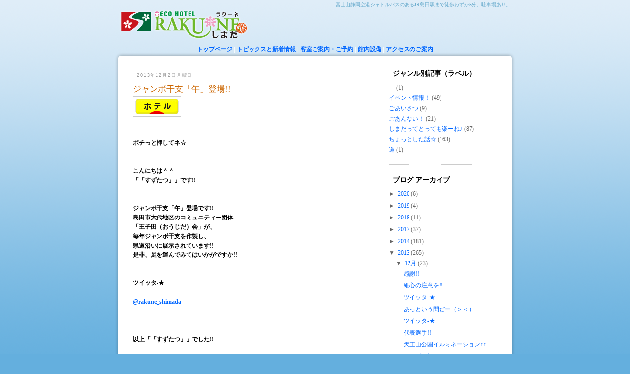

--- FILE ---
content_type: text/html; charset=UTF-8
request_url: https://rakune.blogspot.com/2013/12/blog-post.html
body_size: 11431
content:
<!DOCTYPE html>
<html dir='ltr' xmlns='http://www.w3.org/1999/xhtml' xmlns:b='http://www.google.com/2005/gml/b' xmlns:data='http://www.google.com/2005/gml/data' xmlns:expr='http://www.google.com/2005/gml/expr'>
<head>
<link href='https://www.blogger.com/static/v1/widgets/55013136-widget_css_bundle.css' rel='stylesheet' type='text/css'/>
<meta content='富士山静岡空港, ホテル, ビジネスホテル, 島田市, 静岡県, 島田駅, JR島田駅, 安いホテル, インターネット接続, 駐車場, シャトルバス, デリヘル, ホテルヤマセ' name='Keywords'/>
<meta content='富士山静岡空港シャトルバスのあるJR島田駅まで徒歩わずか5分。駐車場あり。' name='Description'/>
<!--[if lte IE 6]><link rel="stylesheet" type="text/css" href="http://sumpu.net/rakune/gseries6.css" /><![endif]-->
<script language="JavaScript" src="//sumpu.net/rakune/iepngfix.js" type="text/javascript"></script>
<meta content='text/html; charset=UTF-8' http-equiv='Content-Type'/>
<meta content='blogger' name='generator'/>
<link href='https://rakune.blogspot.com/favicon.ico' rel='icon' type='image/x-icon'/>
<link href='https://rakune.blogspot.com/2013/12/blog-post.html' rel='canonical'/>
<link rel="alternate" type="application/atom+xml" title="島田市 ホテルラクーネ トピックスと新着情報 - Atom" href="https://rakune.blogspot.com/feeds/posts/default" />
<link rel="alternate" type="application/rss+xml" title="島田市 ホテルラクーネ トピックスと新着情報 - RSS" href="https://rakune.blogspot.com/feeds/posts/default?alt=rss" />
<link rel="service.post" type="application/atom+xml" title="島田市 ホテルラクーネ トピックスと新着情報 - Atom" href="https://www.blogger.com/feeds/4642791302203168883/posts/default" />

<link rel="alternate" type="application/atom+xml" title="島田市 ホテルラクーネ トピックスと新着情報 - Atom" href="https://rakune.blogspot.com/feeds/1670657542531182357/comments/default" />
<!--Can't find substitution for tag [blog.ieCssRetrofitLinks]-->
<link href='http://travel.blogmura.com/hotel/img/hotel88_31_yellow_1.gif' rel='image_src'/>
<meta content='https://rakune.blogspot.com/2013/12/blog-post.html' property='og:url'/>
<meta content='ジャンボ干支「午」登場!!' property='og:title'/>
<meta content='   ポチっと押してネ☆    こんにちは＾＾  「「すずたつ」」です!!    ジャンボ干支「午」登場です!!  島田市大代地区のコミュニティー団体  「王子田（おうじだ）会」が、  毎年ジャンボ干支を作製し、  県道沿いに展示されています!!  是非、足を運んでみてはいかがで...' property='og:description'/>
<meta content='https://lh3.googleusercontent.com/blogger_img_proxy/AEn0k_sVzm0JLjwqwnsqmp_y_hrozprGEogMk9UNM_2aS2uDp7xnpBgi3eiO2SU0zALX6orYECjfTk9HEebzhnUM3pT_MzarzN4AV-NoY5yml-aeCk3-mXuzp6F3cRYEUlRKHg=w1200-h630-p-k-no-nu' property='og:image'/>
<title>島田市 ホテルラクーネ トピックスと新着情報: ジャンボ干支&#12300;午&#12301;登場!!</title>
<style id='page-skin-1' type='text/css'><!--
/*
-----------------------------------------------
Blogger Template Style
Name:     Minima
Date:     26 Feb 2004
Updated by: Blogger Team
----------------------------------------------- */
/* Variable definitions
====================
<Variable name="bgcolor" description="Page Background Color"
type="color" default="#fff">
<Variable name="textcolor" description="Text Color"
type="color" default="#333">
<Variable name="linkcolor" description="Link Color"
type="color" default="#58a">
<Variable name="pagetitlecolor" description="Blog Title Color"
type="color" default="#666">
<Variable name="descriptioncolor" description="Blog Description Color"
type="color" default="#999">
<Variable name="titlecolor" description="Post Title Color"
type="color" default="#c60">
<Variable name="bordercolor" description="Border Color"
type="color" default="#ccc">
<Variable name="sidebarcolor" description="Sidebar Title Color"
type="color" default="#999">
<Variable name="sidebartextcolor" description="Sidebar Text Color"
type="color" default="#666">
<Variable name="visitedlinkcolor" description="Visited Link Color"
type="color" default="#999">
<Variable name="bodyfont" description="Text Font"
type="font" default="normal normal 100% Georgia, Serif">
<Variable name="headerfont" description="Sidebar Title Font"
type="font"
default="normal normal 78% 'Trebuchet MS',Trebuchet,Arial,Verdana,Sans-serif">
<Variable name="pagetitlefont" description="Blog Title Font"
type="font"
default="normal normal 200% Georgia, Serif">
<Variable name="descriptionfont" description="Blog Description Font"
type="font"
default="normal normal 78% 'Trebuchet MS', Trebuchet, Arial, Verdana, Sans-serif">
<Variable name="postfooterfont" description="Post Footer Font"
type="font"
default="normal normal 78% 'Trebuchet MS', Trebuchet, Arial, Verdana, Sans-serif">
<Variable name="startSide" description="Side where text starts in blog language"
type="automatic" default="left">
<Variable name="endSide" description="Side where text ends in blog language"
type="automatic" default="right">
*/
/* Use this with templates/template-twocol.html */
/* -----------------------&#8595;&#8595;&#8595;Gシリーズ&#8595;&#8595;&#8595;------------------------ */
body {
color: #fff;
font-size: 12px;
text-align: center;
line-height: 1em;
margin: -30px 0 0 0;
padding: 0;
background: #64afde url(https://lh3.googleusercontent.com/blogger_img_proxy/AEn0k_s_sC-G_hTaM_BUlLsqWOHj2-xO0qzGtrQf9060hDl6CIOL0aAq6Qr8IWBWiCmCIiG4I5YiQLzQKLeRP7fw48rjRsP5PtU5pSM=s0-d) center top repeat-x;
}
a, a:link, a, a:visited
{
text-decoration: none;
color: #06f;
}
a:hover
{
text-decoration: underline;
color: #06e;
}
img {
border-width:0;
}
#wrap
{
width: 816px;
margin: 0 auto;
padding: 0;
}
#head
{
height: 94px;
margin: 0;
padding: 0;
background: url(https://lh3.googleusercontent.com/blogger_img_proxy/AEn0k_upmhcgNlqatQOzKKk0j0zx62HZnqx07jyKKlPqIzB4qCGKnuWX8MTRUbTkKtienVMUXrj2Rce8b7oUeTWspOXMYsEsdWshN8rojQZpuw=s0-d) center top no-repeat;
}
h1
{
float: right;
font-size: .8em;
font-weight: normal;
margin: 0;
padding: 4px 10px 0 0;
color: #6ac;
}
img.backhome
{
float: left;
width: 260px;
height: 55px;
margin: 25px 0 0 13px;
padding: 0;
border: 0;
}
.whitetop
{
clear: both;
width: 816px;
height: 25px;
margin: 0;
padding: 0;
background: url(https://lh3.googleusercontent.com/blogger_img_proxy/AEn0k_vsCVe7H_xNeUTMgBSubdKgGUXrbfKTXQQ2nJ9RuxfqqKIaodWU_R5pVWFmTsbM_V_V8RswOgxjr7F_w3K3heSrEZXsgMt58Uy6Yqda=s0-d) center top no-repeat;
behavior: expression(http://sumpu.net/rakune/IEPNGFIX.fix(this));
}
.whitebottom
{
width: 816px;
clear: both;
height: 25px;
margin: 0 0 7px 0;
padding: 0;
background: url(https://lh3.googleusercontent.com/blogger_img_proxy/AEn0k_ttmY9kdd-aypl1pgtFFeAoODsDT53RIMe_b1LCOqeiND-NnoDePo9CxqNtGHgLQKwaDwBJFAMVlfwy22ja_kbHv-PyOMUUz1Ta_WqihHDO=s0-d) center bottom no-repeat;
behavior: expression(http://sumpu.net/rakune/IEPNGFIX.fix(this));
}
.whitemain
{
width: 816px;
clear: both;
margin: 0;
padding: 0;
text-align: center;
background: url(https://lh3.googleusercontent.com/blogger_img_proxy/AEn0k_tmnjer8wo1GgcEeWpMTclgI2rHZJqZqQEUhoZOeOK-ZzBO5NpmkmyUZhCWGqgdl5oh_rradLcfcThpzrANEphEFCe4Z0v6kL95GiwRUw=s0-d) center top repeat-y;
behavior: expression(http://sumpu.net/rakune/IEPNGFIX.fix(this));
}
.inwrapc
{
display: block;
width: 740px;
margin: 0 auto;
padding: 0;
}
.right
{
display: block;
float: right;
width: 220px;
text-align: left;
margin: 0;
padding: 0;
}
p
{
font-size: 1em;
line-height: 1.5em;
color: #000;
margin: 0;
padding: 5px 0 5px 0;
}
.left
{
display: block;
float: left;
width: 500px;
text-align: left;
margin: 0;
padding: 0;
}
.inwrapl
{
display: block;
text-align: left;
width: 740px;
margin: 0 auto;
padding: 0;
}
.nav
{
clear: both;
display: block;
font-size: 1em;
font-weight: bold;
text-align: center;
width: 780px;
margin: 0 auto;
padding: 0;
color: #fff;
}
.navb
{
clear: both;
display: block;
font-size: 1em;
font-weight: bold;
text-align: center;
width: 780px;
margin: 0 auto 15px auto;
padding: 0;
}
h2
{
color: #000;
font-size: 1.2em;
line-height: 1.5em;
margin: 6px 0 ;
padding: 2px 0px 3px 8px;
background: url(https://lh3.googleusercontent.com/blogger_img_proxy/AEn0k_ujNEtcs7-zdBWP8_mrbIT1ozPkXF6UKLgZJmZU2jHkRaXinVYjjQYAHWwB_88EVYt2RXlHIaLXlrzmiazfkEBoBBcKP1DdKYWQ-sM=s0-d) left top repeat-x;
}
#foot
{
height: 35px;
margin: 0 0 15px 0;
padding: 0;
text-align: center;
font-size: .8em;
line-height: 1em;
color: #cee;
}
hr
{
height: 1px;
background-color: #ddd;
color: #ccccff;
border: none;
}
.clears{	clear: both; }
.five{	height:
5px; clear: both; margin: 0; padding: 0; }
.ten{	height:
10px; clear: both; margin: 0; padding: 0; }
.twenty{	height:
20px; clear: both; margin: 0; padding: 0; }
.thirty{	height:
30px; clear: both; margin: 0; padding: 0; }
.forty{	height:
40px; clear: both; margin: 0; padding: 0; }
.wave{
height: 5px;
background: url(https://lh3.googleusercontent.com/blogger_img_proxy/AEn0k_uzu7xwiMSuLl1u-Is3efWvFUdpPT8JljjzA2qO7Xiq-42XR_KuqZYsHxrLhN9d7cvUX_qW5exZJyW87k7w18_Yyr9gquWXhVOFMVOwCw=s0-d) no-repeat;
margin: 0;
padding: 0;
}
span.now
{
color: #000;
}
.credit
{
font-size: 9px;
color: #fff;
}
/* -----------------------&#8593;&#8593;&#8593;Gシリーズ&#8593;&#8593;&#8593;------------------------ */
/* Outer-Wrapper
----------------------------------------------- */
#main-wrapper {
text-align: left;
width: 500px;
float: left;
word-wrap: break-word; /* fix for long text breaking sidebar float in IE */
overflow: hidden;     /* fix for long non-text content breaking IE sidebar float */
}
#sidebar-wrapper {
text-align: left;
width: 220px;
float: right;
word-wrap: break-word; /* fix for long text breaking sidebar float in IE */
overflow: hidden;      /* fix for long non-text content breaking IE sidebar float */
}
/* Headings
----------------------------------------------- */
/* h2 {
margin:1.5em 0 .75em;
font:normal normal 78% 'Trebuchet MS',Trebuchet,Arial,Verdana,Sans-serif;
line-height: 1.4em;
text-transform:uppercase;
letter-spacing:.2em;
color:#999999;
} */
/* Posts
-----------------------------------------------
*/
h2.date-header {
margin:1.5em 0 .5em;
font:normal normal 78% 'Trebuchet MS',Trebuchet,Arial,Verdana,Sans-serif;
line-height: 1.4em;
text-transform:uppercase;
letter-spacing:.2em;
color:#999999;
}
.post {
margin:.5em 0 1.5em;
border-bottom:1px dotted #cccccc;
padding-bottom:1.5em;
}
.post h3 {
margin:.25em 0 0;
padding:0 0 4px;
font-size:140%;
font-weight:normal;
line-height:1.4em;
color: #06c
}
.post h3 a, .post h3 a:visited, .post h3 strong {
display:block;
text-decoration:none;
color:#cc6600;
font-weight:normal;
}
.post h3 strong, .post h3 a:hover {
color:#333333;
}
.post-body {
color: #000;
margin:0 0 2em;
line-height:1.6em;
}
.post-body blockquote {
line-height:1.3em;
}
.post-footer {
margin: .75em 0;
color:#999999;
text-transform:uppercase;
letter-spacing:.1em;
font: normal normal 78% 'Trebuchet MS', Trebuchet, Arial, Verdana, Sans-serif;
line-height: 1.4em;
}
.comment-link {
margin-left:.6em;
}
.post img, table.tr-caption-container {
padding:4px;
border:1px solid #cccccc;
}
.tr-caption-container img {
border: none;
padding: 0;
}
.post blockquote {
margin:1em 20px;
}
.post blockquote p {
margin:.75em 0;
}
/* Comments
----------------------------------------------- */
#comments h4 {
margin:1em 0;
font-weight: bold;
line-height: 1.4em;
text-transform:uppercase;
letter-spacing:.2em;
color: #999999;
}
#comments-block {
margin:1em 0 1.5em;
line-height:1.6em;
}
#comments-block .comment-author {
margin:.5em 0;
}
#comments-block .comment-body {
margin:.25em 0 0;
}
#comments-block .comment-footer {
margin:-.25em 0 2em;
line-height: 1.4em;
text-transform:uppercase;
letter-spacing:.1em;
}
#comments-block .comment-body p {
margin:0 0 .75em;
}
.deleted-comment {
font-style:italic;
color:gray;
}
#blog-pager-newer-link {
float: left;
}
#blog-pager-older-link {
float: right;
}
#blog-pager {
text-align: center;
}
.feed-links {
clear: both;
line-height: 2.5em;
}
/* Sidebar Content
----------------------------------------------- */
.sidebar {
color: #666666;
line-height: 1.5em;
}
.sidebar ul {
list-style:none;
margin:0 0 0;
padding:0 0 0;
}
.sidebar li {
margin:0;
padding-top:0;
padding-right:0;
padding-bottom:.25em;
padding-left:15px;
text-indent:-15px;
line-height:1.5em;
}
.sidebar .widget, .main .widget {
border-bottom:1px dotted #cccccc;
margin:0 0 1.5em;
padding:0 0 1.5em;
}
.main .Blog {
border-bottom-width: 0;
}
/* Profile
----------------------------------------------- */
.profile-img {
float: left;
margin-top: 0;
margin-right: 5px;
margin-bottom: 5px;
margin-left: 0;
padding: 4px;
border: 1px solid #cccccc;
}
.profile-data {
margin:0;
text-transform:uppercase;
letter-spacing:.1em;
font: normal normal 78% 'Trebuchet MS', Trebuchet, Arial, Verdana, Sans-serif;
color: #999999;
font-weight: bold;
line-height: 1.6em;
}
.profile-datablock {
margin:.5em 0 .5em;
}
.profile-textblock {
margin: 0.5em 0;
line-height: 1.6em;
}
.profile-link {
font: normal normal 78% 'Trebuchet MS', Trebuchet, Arial, Verdana, Sans-serif;
text-transform: uppercase;
letter-spacing: .1em;
}
/* Footer
----------------------------------------------- */
/* #footer {
width:660px;
clear:both;
margin:0 auto;
padding-top:15px;
line-height: 1.6em;
text-transform:uppercase;
letter-spacing:.1em;
text-align: center;
} */

--></style>
<link href='https://www.blogger.com/dyn-css/authorization.css?targetBlogID=4642791302203168883&amp;zx=c4558ec7-efde-4311-97fa-58bd36c340cf' media='none' onload='if(media!=&#39;all&#39;)media=&#39;all&#39;' rel='stylesheet'/><noscript><link href='https://www.blogger.com/dyn-css/authorization.css?targetBlogID=4642791302203168883&amp;zx=c4558ec7-efde-4311-97fa-58bd36c340cf' rel='stylesheet'/></noscript>
<meta name='google-adsense-platform-account' content='ca-host-pub-1556223355139109'/>
<meta name='google-adsense-platform-domain' content='blogspot.com'/>

</head>
<body>
<div class='navbar section' id='navbar'><div class='widget Navbar' data-version='1' id='Navbar1'><script type="text/javascript">
    function setAttributeOnload(object, attribute, val) {
      if(window.addEventListener) {
        window.addEventListener('load',
          function(){ object[attribute] = val; }, false);
      } else {
        window.attachEvent('onload', function(){ object[attribute] = val; });
      }
    }
  </script>
<div id="navbar-iframe-container"></div>
<script type="text/javascript" src="https://apis.google.com/js/platform.js"></script>
<script type="text/javascript">
      gapi.load("gapi.iframes:gapi.iframes.style.bubble", function() {
        if (gapi.iframes && gapi.iframes.getContext) {
          gapi.iframes.getContext().openChild({
              url: 'https://www.blogger.com/navbar/4642791302203168883?po\x3d1670657542531182357\x26origin\x3dhttps://rakune.blogspot.com',
              where: document.getElementById("navbar-iframe-container"),
              id: "navbar-iframe"
          });
        }
      });
    </script><script type="text/javascript">
(function() {
var script = document.createElement('script');
script.type = 'text/javascript';
script.src = '//pagead2.googlesyndication.com/pagead/js/google_top_exp.js';
var head = document.getElementsByTagName('head')[0];
if (head) {
head.appendChild(script);
}})();
</script>
</div></div>
<div id='wrap'>
<div id='head'>
<h1>富士山静岡空港シャトルバスのあるJR島田駅まで徒歩わずか5分&#12290;駐車場あり&#12290;</h1>
<a href='http://sakurai-shigen.com/' title='トップページへ'><img alt="トップページへ" class="backhome" src="https://lh3.googleusercontent.com/blogger_img_proxy/AEn0k_tbirmOLKXRvYxY9ftUaz5wcD0rbYmBd36ZYNX0JmCNqeQBP0eJIETlWGwYgXBILlXFYR2EA-FVjMwGwp272Bw3YYlDjQ=s0-d"></a>
</div><!--head-->
<div class='nav'>
<a href='http://sakurai-shigen.com/'>トップページ</a>
|
<a href='http://rakune.blogspot.com/'>トピックスと新着情報</a>
|
<a href='http://sakurai-shigen.com/rooms.html'>客室ご案内&#12539;ご予約</a>
|
<a href='http://sakurai-shigen.com/facilities.html'>館内設備</a>
|
<a href='http://sakurai-shigen.com/access.html'>アクセスのご案内</a>
</div><!--nav-->
<div class='whitetop'></div>
<div class='whitemain'>
<div class='inwrapc'>
<div id='crosscol-wrapper' style='text-align:center'>
<div class='crosscol no-items section' id='crosscol'></div>
</div>
<div id='main-wrapper'>
<div class='main section' id='main'><div class='widget Blog' data-version='1' id='Blog1'>
<div class='blog-posts hfeed'>

          <div class="date-outer">
        
<h2 class='date-header'><span>2013年12月2日月曜日</span></h2>

          <div class="date-posts">
        
<div class='post-outer'>
<div class='post hentry'>
<a name='1670657542531182357'></a>
<h3 class='post-title entry-title'>
<a href='https://rakune.blogspot.com/2013/12/blog-post.html'>ジャンボ干支&#12300;午&#12301;登場!!</a>
</h3>
<div class='post-header'>
<div class='post-header-line-1'></div>
</div>
<div class='post-body entry-content'>
<a href="http://travel.blogmura.com/hotel/"><img alt="" border="0" height="31" src="https://lh3.googleusercontent.com/blogger_img_proxy/AEn0k_sVzm0JLjwqwnsqmp_y_hrozprGEogMk9UNM_2aS2uDp7xnpBgi3eiO2SU0zALX6orYECjfTk9HEebzhnUM3pT_MzarzN4AV-NoY5yml-aeCk3-mXuzp6F3cRYEUlRKHg=s0-d" width="88"></a><br />
<br />
<br />
<strong>ポチっと押してネ&#9734;</strong><br />
<strong></strong><br />
<strong></strong><br />
<strong>こんにちは&#65342;&#65342;</strong><br />
<strong>&#12300;&#12300;すずたつ&#12301;&#12301;です!!</strong><br />
<strong></strong><br />
<strong></strong><br />
<strong>ジャンボ干支&#12300;午&#12301;登場です!!</strong><br />
<strong>島田市大代地区のコミュニティー団体</strong><br />
<strong>&#12300;王子田&#65288;おうじだ&#65289;会&#12301;が&#12289;</strong><br />
<strong>毎年ジャンボ干支を作製し&#12289;</strong><br />
<strong>県道沿いに展示されています!!</strong><br />
<strong>是非&#12289;足を運んでみてはいかがですか!!</strong><br />
<strong></strong><br />
<strong></strong><br />
<strong>ツイッタ-&#9733;</strong><br />
<strong></strong><br />
<strong><a href="https://twitter.com/rakune_shimada">@rakune_shimada</a></strong><br />
<strong></strong><br />
<strong></strong><br />
<strong></strong><br />
<strong>以上&#12300;&#12300;すずたつ&#12301;&#12301;でした!!</strong><br />
<br />
<br />
<strong></strong><br />
<strong></strong><br />
<div style='clear: both;'></div>
</div>
<div class='post-footer'>
<div class='post-footer-line post-footer-line-1'><span class='post-author vcard'>
投稿者
<span class='fn'>ホテルラクーネ</span>
</span>
<span class='post-timestamp'>
時刻:
<a class='timestamp-link' href='https://rakune.blogspot.com/2013/12/blog-post.html' rel='bookmark' title='permanent link'><abbr class='published' title='2013-12-02T16:46:00+09:00'>16:46</abbr></a>
</span>
<span class='post-comment-link'>
</span>
<span class='post-icons'>
<span class='item-control blog-admin pid-5241484'>
<a href='https://www.blogger.com/post-edit.g?blogID=4642791302203168883&postID=1670657542531182357&from=pencil' title='投稿を編集'>
<img alt='' class='icon-action' height='18' src='https://resources.blogblog.com/img/icon18_edit_allbkg.gif' width='18'/>
</a>
</span>
</span>
<div class='post-share-buttons'>
<a class='goog-inline-block share-button sb-email' href='https://www.blogger.com/share-post.g?blogID=4642791302203168883&postID=1670657542531182357&target=email' target='_blank' title='メールで送信'><span class='share-button-link-text'>メールで送信</span></a><a class='goog-inline-block share-button sb-blog' href='https://www.blogger.com/share-post.g?blogID=4642791302203168883&postID=1670657542531182357&target=blog' onclick='window.open(this.href, "_blank", "height=270,width=475"); return false;' target='_blank' title='BlogThis!'><span class='share-button-link-text'>BlogThis!</span></a><a class='goog-inline-block share-button sb-twitter' href='https://www.blogger.com/share-post.g?blogID=4642791302203168883&postID=1670657542531182357&target=twitter' target='_blank' title='X で共有'><span class='share-button-link-text'>X で共有</span></a><a class='goog-inline-block share-button sb-facebook' href='https://www.blogger.com/share-post.g?blogID=4642791302203168883&postID=1670657542531182357&target=facebook' onclick='window.open(this.href, "_blank", "height=430,width=640"); return false;' target='_blank' title='Facebook で共有する'><span class='share-button-link-text'>Facebook で共有する</span></a><a class='goog-inline-block share-button sb-pinterest' href='https://www.blogger.com/share-post.g?blogID=4642791302203168883&postID=1670657542531182357&target=pinterest' target='_blank' title='Pinterest に共有'><span class='share-button-link-text'>Pinterest に共有</span></a>
</div>
</div>
<div class='post-footer-line post-footer-line-2'><span class='post-labels'>
</span>
</div>
<div class='post-footer-line post-footer-line-3'><span class='post-location'>
</span>
</div>
</div>
</div>
<div class='comments' id='comments'>
<a name='comments'></a>
</div>
</div>

        </div></div>
      
</div>
<div class='blog-pager' id='blog-pager'>
<span id='blog-pager-newer-link'>
<a class='blog-pager-newer-link' href='https://rakune.blogspot.com/2013/12/blog-post_3.html' id='Blog1_blog-pager-newer-link' title='次の投稿'>次の投稿</a>
</span>
<span id='blog-pager-older-link'>
<a class='blog-pager-older-link' href='https://rakune.blogspot.com/2013/11/blog-post_30.html' id='Blog1_blog-pager-older-link' title='前の投稿'>前の投稿</a>
</span>
<a class='home-link' href='https://rakune.blogspot.com/'>ホーム</a>
</div>
<div class='clear'></div>
<div class='post-feeds'>
</div>
</div></div>
</div><!--main-wrapper-->
<div id='sidebar-wrapper'>
<div class='sidebar section' id='sidebar'><div class='widget Label' data-version='1' id='Label1'>
<h2>ジャンル別記事&#65288;ラベル&#65289;</h2>
<div class='widget-content list-label-widget-content'>
<ul>
<li>
<a dir='ltr' href='https://rakune.blogspot.com/search/label/%E3%80%80'>&#12288;</a>
<span dir='ltr'>(1)</span>
</li>
<li>
<a dir='ltr' href='https://rakune.blogspot.com/search/label/%E3%82%A4%E3%83%99%E3%83%B3%E3%83%88%E6%83%85%E5%A0%B1%EF%BC%81'>イベント情報&#65281;</a>
<span dir='ltr'>(49)</span>
</li>
<li>
<a dir='ltr' href='https://rakune.blogspot.com/search/label/%E3%81%94%E3%81%82%E3%81%84%E3%81%95%E3%81%A4'>ごあいさつ</a>
<span dir='ltr'>(9)</span>
</li>
<li>
<a dir='ltr' href='https://rakune.blogspot.com/search/label/%E3%81%94%E3%81%82%E3%82%93%E3%81%AA%E3%81%84%EF%BC%81'>ごあんない&#65281;</a>
<span dir='ltr'>(21)</span>
</li>
<li>
<a dir='ltr' href='https://rakune.blogspot.com/search/label/%E3%81%97%E3%81%BE%E3%81%A0%E3%81%A3%E3%81%A6%E3%81%A8%E3%81%A3%E3%81%A6%E3%82%82%E6%A5%BD%E3%83%BC%E3%81%AD%E2%99%AA'>しまだってとっても楽ーね&#9834;</a>
<span dir='ltr'>(87)</span>
</li>
<li>
<a dir='ltr' href='https://rakune.blogspot.com/search/label/%E3%81%A1%E3%82%87%E3%81%A3%E3%81%A8%E3%81%97%E3%81%9F%E8%A9%B1%E2%98%86'>ちょっとした話&#9734;</a>
<span dir='ltr'>(163)</span>
</li>
<li>
<a dir='ltr' href='https://rakune.blogspot.com/search/label/%E9%81%93'>道</a>
<span dir='ltr'>(1)</span>
</li>
</ul>
<div class='clear'></div>
</div>
</div><div class='widget BlogArchive' data-version='1' id='BlogArchive1'>
<h2>ブログ アーカイブ</h2>
<div class='widget-content'>
<div id='ArchiveList'>
<div id='BlogArchive1_ArchiveList'>
<ul class='hierarchy'>
<li class='archivedate collapsed'>
<a class='toggle' href='javascript:void(0)'>
<span class='zippy'>

        &#9658;&#160;
      
</span>
</a>
<a class='post-count-link' href='https://rakune.blogspot.com/2020/'>
2020
</a>
<span class='post-count' dir='ltr'>(6)</span>
<ul class='hierarchy'>
<li class='archivedate collapsed'>
<a class='toggle' href='javascript:void(0)'>
<span class='zippy'>

        &#9658;&#160;
      
</span>
</a>
<a class='post-count-link' href='https://rakune.blogspot.com/2020/10/'>
10月
</a>
<span class='post-count' dir='ltr'>(1)</span>
</li>
</ul>
<ul class='hierarchy'>
<li class='archivedate collapsed'>
<a class='toggle' href='javascript:void(0)'>
<span class='zippy'>

        &#9658;&#160;
      
</span>
</a>
<a class='post-count-link' href='https://rakune.blogspot.com/2020/09/'>
9月
</a>
<span class='post-count' dir='ltr'>(1)</span>
</li>
</ul>
<ul class='hierarchy'>
<li class='archivedate collapsed'>
<a class='toggle' href='javascript:void(0)'>
<span class='zippy'>

        &#9658;&#160;
      
</span>
</a>
<a class='post-count-link' href='https://rakune.blogspot.com/2020/05/'>
5月
</a>
<span class='post-count' dir='ltr'>(1)</span>
</li>
</ul>
<ul class='hierarchy'>
<li class='archivedate collapsed'>
<a class='toggle' href='javascript:void(0)'>
<span class='zippy'>

        &#9658;&#160;
      
</span>
</a>
<a class='post-count-link' href='https://rakune.blogspot.com/2020/04/'>
4月
</a>
<span class='post-count' dir='ltr'>(3)</span>
</li>
</ul>
</li>
</ul>
<ul class='hierarchy'>
<li class='archivedate collapsed'>
<a class='toggle' href='javascript:void(0)'>
<span class='zippy'>

        &#9658;&#160;
      
</span>
</a>
<a class='post-count-link' href='https://rakune.blogspot.com/2019/'>
2019
</a>
<span class='post-count' dir='ltr'>(4)</span>
<ul class='hierarchy'>
<li class='archivedate collapsed'>
<a class='toggle' href='javascript:void(0)'>
<span class='zippy'>

        &#9658;&#160;
      
</span>
</a>
<a class='post-count-link' href='https://rakune.blogspot.com/2019/03/'>
3月
</a>
<span class='post-count' dir='ltr'>(1)</span>
</li>
</ul>
<ul class='hierarchy'>
<li class='archivedate collapsed'>
<a class='toggle' href='javascript:void(0)'>
<span class='zippy'>

        &#9658;&#160;
      
</span>
</a>
<a class='post-count-link' href='https://rakune.blogspot.com/2019/02/'>
2月
</a>
<span class='post-count' dir='ltr'>(1)</span>
</li>
</ul>
<ul class='hierarchy'>
<li class='archivedate collapsed'>
<a class='toggle' href='javascript:void(0)'>
<span class='zippy'>

        &#9658;&#160;
      
</span>
</a>
<a class='post-count-link' href='https://rakune.blogspot.com/2019/01/'>
1月
</a>
<span class='post-count' dir='ltr'>(2)</span>
</li>
</ul>
</li>
</ul>
<ul class='hierarchy'>
<li class='archivedate collapsed'>
<a class='toggle' href='javascript:void(0)'>
<span class='zippy'>

        &#9658;&#160;
      
</span>
</a>
<a class='post-count-link' href='https://rakune.blogspot.com/2018/'>
2018
</a>
<span class='post-count' dir='ltr'>(11)</span>
<ul class='hierarchy'>
<li class='archivedate collapsed'>
<a class='toggle' href='javascript:void(0)'>
<span class='zippy'>

        &#9658;&#160;
      
</span>
</a>
<a class='post-count-link' href='https://rakune.blogspot.com/2018/11/'>
11月
</a>
<span class='post-count' dir='ltr'>(1)</span>
</li>
</ul>
<ul class='hierarchy'>
<li class='archivedate collapsed'>
<a class='toggle' href='javascript:void(0)'>
<span class='zippy'>

        &#9658;&#160;
      
</span>
</a>
<a class='post-count-link' href='https://rakune.blogspot.com/2018/10/'>
10月
</a>
<span class='post-count' dir='ltr'>(1)</span>
</li>
</ul>
<ul class='hierarchy'>
<li class='archivedate collapsed'>
<a class='toggle' href='javascript:void(0)'>
<span class='zippy'>

        &#9658;&#160;
      
</span>
</a>
<a class='post-count-link' href='https://rakune.blogspot.com/2018/07/'>
7月
</a>
<span class='post-count' dir='ltr'>(1)</span>
</li>
</ul>
<ul class='hierarchy'>
<li class='archivedate collapsed'>
<a class='toggle' href='javascript:void(0)'>
<span class='zippy'>

        &#9658;&#160;
      
</span>
</a>
<a class='post-count-link' href='https://rakune.blogspot.com/2018/06/'>
6月
</a>
<span class='post-count' dir='ltr'>(1)</span>
</li>
</ul>
<ul class='hierarchy'>
<li class='archivedate collapsed'>
<a class='toggle' href='javascript:void(0)'>
<span class='zippy'>

        &#9658;&#160;
      
</span>
</a>
<a class='post-count-link' href='https://rakune.blogspot.com/2018/05/'>
5月
</a>
<span class='post-count' dir='ltr'>(1)</span>
</li>
</ul>
<ul class='hierarchy'>
<li class='archivedate collapsed'>
<a class='toggle' href='javascript:void(0)'>
<span class='zippy'>

        &#9658;&#160;
      
</span>
</a>
<a class='post-count-link' href='https://rakune.blogspot.com/2018/04/'>
4月
</a>
<span class='post-count' dir='ltr'>(3)</span>
</li>
</ul>
<ul class='hierarchy'>
<li class='archivedate collapsed'>
<a class='toggle' href='javascript:void(0)'>
<span class='zippy'>

        &#9658;&#160;
      
</span>
</a>
<a class='post-count-link' href='https://rakune.blogspot.com/2018/02/'>
2月
</a>
<span class='post-count' dir='ltr'>(2)</span>
</li>
</ul>
<ul class='hierarchy'>
<li class='archivedate collapsed'>
<a class='toggle' href='javascript:void(0)'>
<span class='zippy'>

        &#9658;&#160;
      
</span>
</a>
<a class='post-count-link' href='https://rakune.blogspot.com/2018/01/'>
1月
</a>
<span class='post-count' dir='ltr'>(1)</span>
</li>
</ul>
</li>
</ul>
<ul class='hierarchy'>
<li class='archivedate collapsed'>
<a class='toggle' href='javascript:void(0)'>
<span class='zippy'>

        &#9658;&#160;
      
</span>
</a>
<a class='post-count-link' href='https://rakune.blogspot.com/2017/'>
2017
</a>
<span class='post-count' dir='ltr'>(37)</span>
<ul class='hierarchy'>
<li class='archivedate collapsed'>
<a class='toggle' href='javascript:void(0)'>
<span class='zippy'>

        &#9658;&#160;
      
</span>
</a>
<a class='post-count-link' href='https://rakune.blogspot.com/2017/12/'>
12月
</a>
<span class='post-count' dir='ltr'>(5)</span>
</li>
</ul>
<ul class='hierarchy'>
<li class='archivedate collapsed'>
<a class='toggle' href='javascript:void(0)'>
<span class='zippy'>

        &#9658;&#160;
      
</span>
</a>
<a class='post-count-link' href='https://rakune.blogspot.com/2017/11/'>
11月
</a>
<span class='post-count' dir='ltr'>(3)</span>
</li>
</ul>
<ul class='hierarchy'>
<li class='archivedate collapsed'>
<a class='toggle' href='javascript:void(0)'>
<span class='zippy'>

        &#9658;&#160;
      
</span>
</a>
<a class='post-count-link' href='https://rakune.blogspot.com/2017/10/'>
10月
</a>
<span class='post-count' dir='ltr'>(1)</span>
</li>
</ul>
<ul class='hierarchy'>
<li class='archivedate collapsed'>
<a class='toggle' href='javascript:void(0)'>
<span class='zippy'>

        &#9658;&#160;
      
</span>
</a>
<a class='post-count-link' href='https://rakune.blogspot.com/2017/09/'>
9月
</a>
<span class='post-count' dir='ltr'>(3)</span>
</li>
</ul>
<ul class='hierarchy'>
<li class='archivedate collapsed'>
<a class='toggle' href='javascript:void(0)'>
<span class='zippy'>

        &#9658;&#160;
      
</span>
</a>
<a class='post-count-link' href='https://rakune.blogspot.com/2017/08/'>
8月
</a>
<span class='post-count' dir='ltr'>(5)</span>
</li>
</ul>
<ul class='hierarchy'>
<li class='archivedate collapsed'>
<a class='toggle' href='javascript:void(0)'>
<span class='zippy'>

        &#9658;&#160;
      
</span>
</a>
<a class='post-count-link' href='https://rakune.blogspot.com/2017/07/'>
7月
</a>
<span class='post-count' dir='ltr'>(4)</span>
</li>
</ul>
<ul class='hierarchy'>
<li class='archivedate collapsed'>
<a class='toggle' href='javascript:void(0)'>
<span class='zippy'>

        &#9658;&#160;
      
</span>
</a>
<a class='post-count-link' href='https://rakune.blogspot.com/2017/06/'>
6月
</a>
<span class='post-count' dir='ltr'>(2)</span>
</li>
</ul>
<ul class='hierarchy'>
<li class='archivedate collapsed'>
<a class='toggle' href='javascript:void(0)'>
<span class='zippy'>

        &#9658;&#160;
      
</span>
</a>
<a class='post-count-link' href='https://rakune.blogspot.com/2017/05/'>
5月
</a>
<span class='post-count' dir='ltr'>(5)</span>
</li>
</ul>
<ul class='hierarchy'>
<li class='archivedate collapsed'>
<a class='toggle' href='javascript:void(0)'>
<span class='zippy'>

        &#9658;&#160;
      
</span>
</a>
<a class='post-count-link' href='https://rakune.blogspot.com/2017/04/'>
4月
</a>
<span class='post-count' dir='ltr'>(4)</span>
</li>
</ul>
<ul class='hierarchy'>
<li class='archivedate collapsed'>
<a class='toggle' href='javascript:void(0)'>
<span class='zippy'>

        &#9658;&#160;
      
</span>
</a>
<a class='post-count-link' href='https://rakune.blogspot.com/2017/03/'>
3月
</a>
<span class='post-count' dir='ltr'>(5)</span>
</li>
</ul>
</li>
</ul>
<ul class='hierarchy'>
<li class='archivedate collapsed'>
<a class='toggle' href='javascript:void(0)'>
<span class='zippy'>

        &#9658;&#160;
      
</span>
</a>
<a class='post-count-link' href='https://rakune.blogspot.com/2014/'>
2014
</a>
<span class='post-count' dir='ltr'>(181)</span>
<ul class='hierarchy'>
<li class='archivedate collapsed'>
<a class='toggle' href='javascript:void(0)'>
<span class='zippy'>

        &#9658;&#160;
      
</span>
</a>
<a class='post-count-link' href='https://rakune.blogspot.com/2014/08/'>
8月
</a>
<span class='post-count' dir='ltr'>(9)</span>
</li>
</ul>
<ul class='hierarchy'>
<li class='archivedate collapsed'>
<a class='toggle' href='javascript:void(0)'>
<span class='zippy'>

        &#9658;&#160;
      
</span>
</a>
<a class='post-count-link' href='https://rakune.blogspot.com/2014/07/'>
7月
</a>
<span class='post-count' dir='ltr'>(24)</span>
</li>
</ul>
<ul class='hierarchy'>
<li class='archivedate collapsed'>
<a class='toggle' href='javascript:void(0)'>
<span class='zippy'>

        &#9658;&#160;
      
</span>
</a>
<a class='post-count-link' href='https://rakune.blogspot.com/2014/06/'>
6月
</a>
<span class='post-count' dir='ltr'>(25)</span>
</li>
</ul>
<ul class='hierarchy'>
<li class='archivedate collapsed'>
<a class='toggle' href='javascript:void(0)'>
<span class='zippy'>

        &#9658;&#160;
      
</span>
</a>
<a class='post-count-link' href='https://rakune.blogspot.com/2014/05/'>
5月
</a>
<span class='post-count' dir='ltr'>(27)</span>
</li>
</ul>
<ul class='hierarchy'>
<li class='archivedate collapsed'>
<a class='toggle' href='javascript:void(0)'>
<span class='zippy'>

        &#9658;&#160;
      
</span>
</a>
<a class='post-count-link' href='https://rakune.blogspot.com/2014/04/'>
4月
</a>
<span class='post-count' dir='ltr'>(25)</span>
</li>
</ul>
<ul class='hierarchy'>
<li class='archivedate collapsed'>
<a class='toggle' href='javascript:void(0)'>
<span class='zippy'>

        &#9658;&#160;
      
</span>
</a>
<a class='post-count-link' href='https://rakune.blogspot.com/2014/03/'>
3月
</a>
<span class='post-count' dir='ltr'>(26)</span>
</li>
</ul>
<ul class='hierarchy'>
<li class='archivedate collapsed'>
<a class='toggle' href='javascript:void(0)'>
<span class='zippy'>

        &#9658;&#160;
      
</span>
</a>
<a class='post-count-link' href='https://rakune.blogspot.com/2014/02/'>
2月
</a>
<span class='post-count' dir='ltr'>(24)</span>
</li>
</ul>
<ul class='hierarchy'>
<li class='archivedate collapsed'>
<a class='toggle' href='javascript:void(0)'>
<span class='zippy'>

        &#9658;&#160;
      
</span>
</a>
<a class='post-count-link' href='https://rakune.blogspot.com/2014/01/'>
1月
</a>
<span class='post-count' dir='ltr'>(21)</span>
</li>
</ul>
</li>
</ul>
<ul class='hierarchy'>
<li class='archivedate expanded'>
<a class='toggle' href='javascript:void(0)'>
<span class='zippy toggle-open'>

        &#9660;&#160;
      
</span>
</a>
<a class='post-count-link' href='https://rakune.blogspot.com/2013/'>
2013
</a>
<span class='post-count' dir='ltr'>(265)</span>
<ul class='hierarchy'>
<li class='archivedate expanded'>
<a class='toggle' href='javascript:void(0)'>
<span class='zippy toggle-open'>

        &#9660;&#160;
      
</span>
</a>
<a class='post-count-link' href='https://rakune.blogspot.com/2013/12/'>
12月
</a>
<span class='post-count' dir='ltr'>(23)</span>
<ul class='posts'>
<li><a href='https://rakune.blogspot.com/2013/12/blog-post_30.html'>感謝!!</a></li>
<li><a href='https://rakune.blogspot.com/2013/12/blog-post_28.html'>細心の注意を!!</a></li>
<li><a href='https://rakune.blogspot.com/2013/12/blog-post_27.html'>ツイッタ-&#9733;</a></li>
<li><a href='https://rakune.blogspot.com/2013/12/blog-post_26.html'>あっという間だー&#65288;&#65310;&#65308;&#65289;</a></li>
<li><a href='https://rakune.blogspot.com/2013/12/blog-post_25.html'>ツイッタ-&#9733;</a></li>
<li><a href='https://rakune.blogspot.com/2013/12/blog-post_24.html'>代表選手!!</a></li>
<li><a href='https://rakune.blogspot.com/2013/12/blog-post_7495.html'>天王山公園イルミネーション&#8593;&#8593;</a></li>
<li><a href='https://rakune.blogspot.com/2013/12/w.html'>クラブW杯&#8593;&#8593;</a></li>
<li><a href='https://rakune.blogspot.com/2013/12/blog-post_19.html'>元気市!!</a></li>
<li><a href='https://rakune.blogspot.com/2013/12/blog-post_18.html'>炭酸泉&#8593;&#8593;</a></li>
<li><a href='https://rakune.blogspot.com/2013/12/blog-post_17.html'>漫才!!笑</a></li>
<li><a href='https://rakune.blogspot.com/2013/12/blog-post_16.html'>イルミネーション!!</a></li>
<li><a href='https://rakune.blogspot.com/2013/12/blog-post_14.html'>寒い&#65288;&#65310;&#65308;&#65289;</a></li>
<li><a href='https://rakune.blogspot.com/2013/12/blog-post_13.html'>さわやかウォーキング!!</a></li>
<li><a href='https://rakune.blogspot.com/2013/12/blog-post_12.html'>ツイッタ-&#9733;</a></li>
<li><a href='https://rakune.blogspot.com/2013/12/blog-post_10.html'>注意しましょう!!</a></li>
<li><a href='https://rakune.blogspot.com/2013/12/blog-post_9.html'>ツイッタ-&#9733;</a></li>
<li><a href='https://rakune.blogspot.com/2013/12/blog-post_8.html'>組み合わせ抽選会!!</a></li>
<li><a href='https://rakune.blogspot.com/2013/12/blog-post_6.html'>ボクシング&#8593;&#8593;</a></li>
<li><a href='https://rakune.blogspot.com/2013/12/blog-post_5.html'>ツイッタ-&#9733;</a></li>
<li><a href='https://rakune.blogspot.com/2013/12/blog-post_4.html'>餃子&#65311;&#65288;笑&#65289;</a></li>
<li><a href='https://rakune.blogspot.com/2013/12/blog-post_3.html'>今日は少し暖かい&#65311;</a></li>
<li><a href='https://rakune.blogspot.com/2013/12/blog-post.html'>ジャンボ干支&#12300;午&#12301;登場!!</a></li>
</ul>
</li>
</ul>
<ul class='hierarchy'>
<li class='archivedate collapsed'>
<a class='toggle' href='javascript:void(0)'>
<span class='zippy'>

        &#9658;&#160;
      
</span>
</a>
<a class='post-count-link' href='https://rakune.blogspot.com/2013/11/'>
11月
</a>
<span class='post-count' dir='ltr'>(23)</span>
</li>
</ul>
<ul class='hierarchy'>
<li class='archivedate collapsed'>
<a class='toggle' href='javascript:void(0)'>
<span class='zippy'>

        &#9658;&#160;
      
</span>
</a>
<a class='post-count-link' href='https://rakune.blogspot.com/2013/10/'>
10月
</a>
<span class='post-count' dir='ltr'>(24)</span>
</li>
</ul>
<ul class='hierarchy'>
<li class='archivedate collapsed'>
<a class='toggle' href='javascript:void(0)'>
<span class='zippy'>

        &#9658;&#160;
      
</span>
</a>
<a class='post-count-link' href='https://rakune.blogspot.com/2013/09/'>
9月
</a>
<span class='post-count' dir='ltr'>(19)</span>
</li>
</ul>
<ul class='hierarchy'>
<li class='archivedate collapsed'>
<a class='toggle' href='javascript:void(0)'>
<span class='zippy'>

        &#9658;&#160;
      
</span>
</a>
<a class='post-count-link' href='https://rakune.blogspot.com/2013/08/'>
8月
</a>
<span class='post-count' dir='ltr'>(24)</span>
</li>
</ul>
<ul class='hierarchy'>
<li class='archivedate collapsed'>
<a class='toggle' href='javascript:void(0)'>
<span class='zippy'>

        &#9658;&#160;
      
</span>
</a>
<a class='post-count-link' href='https://rakune.blogspot.com/2013/07/'>
7月
</a>
<span class='post-count' dir='ltr'>(23)</span>
</li>
</ul>
<ul class='hierarchy'>
<li class='archivedate collapsed'>
<a class='toggle' href='javascript:void(0)'>
<span class='zippy'>

        &#9658;&#160;
      
</span>
</a>
<a class='post-count-link' href='https://rakune.blogspot.com/2013/06/'>
6月
</a>
<span class='post-count' dir='ltr'>(23)</span>
</li>
</ul>
<ul class='hierarchy'>
<li class='archivedate collapsed'>
<a class='toggle' href='javascript:void(0)'>
<span class='zippy'>

        &#9658;&#160;
      
</span>
</a>
<a class='post-count-link' href='https://rakune.blogspot.com/2013/05/'>
5月
</a>
<span class='post-count' dir='ltr'>(22)</span>
</li>
</ul>
<ul class='hierarchy'>
<li class='archivedate collapsed'>
<a class='toggle' href='javascript:void(0)'>
<span class='zippy'>

        &#9658;&#160;
      
</span>
</a>
<a class='post-count-link' href='https://rakune.blogspot.com/2013/04/'>
4月
</a>
<span class='post-count' dir='ltr'>(22)</span>
</li>
</ul>
<ul class='hierarchy'>
<li class='archivedate collapsed'>
<a class='toggle' href='javascript:void(0)'>
<span class='zippy'>

        &#9658;&#160;
      
</span>
</a>
<a class='post-count-link' href='https://rakune.blogspot.com/2013/03/'>
3月
</a>
<span class='post-count' dir='ltr'>(22)</span>
</li>
</ul>
<ul class='hierarchy'>
<li class='archivedate collapsed'>
<a class='toggle' href='javascript:void(0)'>
<span class='zippy'>

        &#9658;&#160;
      
</span>
</a>
<a class='post-count-link' href='https://rakune.blogspot.com/2013/02/'>
2月
</a>
<span class='post-count' dir='ltr'>(20)</span>
</li>
</ul>
<ul class='hierarchy'>
<li class='archivedate collapsed'>
<a class='toggle' href='javascript:void(0)'>
<span class='zippy'>

        &#9658;&#160;
      
</span>
</a>
<a class='post-count-link' href='https://rakune.blogspot.com/2013/01/'>
1月
</a>
<span class='post-count' dir='ltr'>(20)</span>
</li>
</ul>
</li>
</ul>
<ul class='hierarchy'>
<li class='archivedate collapsed'>
<a class='toggle' href='javascript:void(0)'>
<span class='zippy'>

        &#9658;&#160;
      
</span>
</a>
<a class='post-count-link' href='https://rakune.blogspot.com/2012/'>
2012
</a>
<span class='post-count' dir='ltr'>(250)</span>
<ul class='hierarchy'>
<li class='archivedate collapsed'>
<a class='toggle' href='javascript:void(0)'>
<span class='zippy'>

        &#9658;&#160;
      
</span>
</a>
<a class='post-count-link' href='https://rakune.blogspot.com/2012/12/'>
12月
</a>
<span class='post-count' dir='ltr'>(19)</span>
</li>
</ul>
<ul class='hierarchy'>
<li class='archivedate collapsed'>
<a class='toggle' href='javascript:void(0)'>
<span class='zippy'>

        &#9658;&#160;
      
</span>
</a>
<a class='post-count-link' href='https://rakune.blogspot.com/2012/11/'>
11月
</a>
<span class='post-count' dir='ltr'>(23)</span>
</li>
</ul>
<ul class='hierarchy'>
<li class='archivedate collapsed'>
<a class='toggle' href='javascript:void(0)'>
<span class='zippy'>

        &#9658;&#160;
      
</span>
</a>
<a class='post-count-link' href='https://rakune.blogspot.com/2012/10/'>
10月
</a>
<span class='post-count' dir='ltr'>(24)</span>
</li>
</ul>
<ul class='hierarchy'>
<li class='archivedate collapsed'>
<a class='toggle' href='javascript:void(0)'>
<span class='zippy'>

        &#9658;&#160;
      
</span>
</a>
<a class='post-count-link' href='https://rakune.blogspot.com/2012/09/'>
9月
</a>
<span class='post-count' dir='ltr'>(20)</span>
</li>
</ul>
<ul class='hierarchy'>
<li class='archivedate collapsed'>
<a class='toggle' href='javascript:void(0)'>
<span class='zippy'>

        &#9658;&#160;
      
</span>
</a>
<a class='post-count-link' href='https://rakune.blogspot.com/2012/08/'>
8月
</a>
<span class='post-count' dir='ltr'>(18)</span>
</li>
</ul>
<ul class='hierarchy'>
<li class='archivedate collapsed'>
<a class='toggle' href='javascript:void(0)'>
<span class='zippy'>

        &#9658;&#160;
      
</span>
</a>
<a class='post-count-link' href='https://rakune.blogspot.com/2012/07/'>
7月
</a>
<span class='post-count' dir='ltr'>(23)</span>
</li>
</ul>
<ul class='hierarchy'>
<li class='archivedate collapsed'>
<a class='toggle' href='javascript:void(0)'>
<span class='zippy'>

        &#9658;&#160;
      
</span>
</a>
<a class='post-count-link' href='https://rakune.blogspot.com/2012/06/'>
6月
</a>
<span class='post-count' dir='ltr'>(22)</span>
</li>
</ul>
<ul class='hierarchy'>
<li class='archivedate collapsed'>
<a class='toggle' href='javascript:void(0)'>
<span class='zippy'>

        &#9658;&#160;
      
</span>
</a>
<a class='post-count-link' href='https://rakune.blogspot.com/2012/05/'>
5月
</a>
<span class='post-count' dir='ltr'>(22)</span>
</li>
</ul>
<ul class='hierarchy'>
<li class='archivedate collapsed'>
<a class='toggle' href='javascript:void(0)'>
<span class='zippy'>

        &#9658;&#160;
      
</span>
</a>
<a class='post-count-link' href='https://rakune.blogspot.com/2012/04/'>
4月
</a>
<span class='post-count' dir='ltr'>(21)</span>
</li>
</ul>
<ul class='hierarchy'>
<li class='archivedate collapsed'>
<a class='toggle' href='javascript:void(0)'>
<span class='zippy'>

        &#9658;&#160;
      
</span>
</a>
<a class='post-count-link' href='https://rakune.blogspot.com/2012/03/'>
3月
</a>
<span class='post-count' dir='ltr'>(22)</span>
</li>
</ul>
<ul class='hierarchy'>
<li class='archivedate collapsed'>
<a class='toggle' href='javascript:void(0)'>
<span class='zippy'>

        &#9658;&#160;
      
</span>
</a>
<a class='post-count-link' href='https://rakune.blogspot.com/2012/02/'>
2月
</a>
<span class='post-count' dir='ltr'>(20)</span>
</li>
</ul>
<ul class='hierarchy'>
<li class='archivedate collapsed'>
<a class='toggle' href='javascript:void(0)'>
<span class='zippy'>

        &#9658;&#160;
      
</span>
</a>
<a class='post-count-link' href='https://rakune.blogspot.com/2012/01/'>
1月
</a>
<span class='post-count' dir='ltr'>(16)</span>
</li>
</ul>
</li>
</ul>
<ul class='hierarchy'>
<li class='archivedate collapsed'>
<a class='toggle' href='javascript:void(0)'>
<span class='zippy'>

        &#9658;&#160;
      
</span>
</a>
<a class='post-count-link' href='https://rakune.blogspot.com/2011/'>
2011
</a>
<span class='post-count' dir='ltr'>(174)</span>
<ul class='hierarchy'>
<li class='archivedate collapsed'>
<a class='toggle' href='javascript:void(0)'>
<span class='zippy'>

        &#9658;&#160;
      
</span>
</a>
<a class='post-count-link' href='https://rakune.blogspot.com/2011/12/'>
12月
</a>
<span class='post-count' dir='ltr'>(20)</span>
</li>
</ul>
<ul class='hierarchy'>
<li class='archivedate collapsed'>
<a class='toggle' href='javascript:void(0)'>
<span class='zippy'>

        &#9658;&#160;
      
</span>
</a>
<a class='post-count-link' href='https://rakune.blogspot.com/2011/11/'>
11月
</a>
<span class='post-count' dir='ltr'>(21)</span>
</li>
</ul>
<ul class='hierarchy'>
<li class='archivedate collapsed'>
<a class='toggle' href='javascript:void(0)'>
<span class='zippy'>

        &#9658;&#160;
      
</span>
</a>
<a class='post-count-link' href='https://rakune.blogspot.com/2011/10/'>
10月
</a>
<span class='post-count' dir='ltr'>(22)</span>
</li>
</ul>
<ul class='hierarchy'>
<li class='archivedate collapsed'>
<a class='toggle' href='javascript:void(0)'>
<span class='zippy'>

        &#9658;&#160;
      
</span>
</a>
<a class='post-count-link' href='https://rakune.blogspot.com/2011/09/'>
9月
</a>
<span class='post-count' dir='ltr'>(20)</span>
</li>
</ul>
<ul class='hierarchy'>
<li class='archivedate collapsed'>
<a class='toggle' href='javascript:void(0)'>
<span class='zippy'>

        &#9658;&#160;
      
</span>
</a>
<a class='post-count-link' href='https://rakune.blogspot.com/2011/08/'>
8月
</a>
<span class='post-count' dir='ltr'>(18)</span>
</li>
</ul>
<ul class='hierarchy'>
<li class='archivedate collapsed'>
<a class='toggle' href='javascript:void(0)'>
<span class='zippy'>

        &#9658;&#160;
      
</span>
</a>
<a class='post-count-link' href='https://rakune.blogspot.com/2011/07/'>
7月
</a>
<span class='post-count' dir='ltr'>(23)</span>
</li>
</ul>
<ul class='hierarchy'>
<li class='archivedate collapsed'>
<a class='toggle' href='javascript:void(0)'>
<span class='zippy'>

        &#9658;&#160;
      
</span>
</a>
<a class='post-count-link' href='https://rakune.blogspot.com/2011/06/'>
6月
</a>
<span class='post-count' dir='ltr'>(16)</span>
</li>
</ul>
<ul class='hierarchy'>
<li class='archivedate collapsed'>
<a class='toggle' href='javascript:void(0)'>
<span class='zippy'>

        &#9658;&#160;
      
</span>
</a>
<a class='post-count-link' href='https://rakune.blogspot.com/2011/05/'>
5月
</a>
<span class='post-count' dir='ltr'>(7)</span>
</li>
</ul>
<ul class='hierarchy'>
<li class='archivedate collapsed'>
<a class='toggle' href='javascript:void(0)'>
<span class='zippy'>

        &#9658;&#160;
      
</span>
</a>
<a class='post-count-link' href='https://rakune.blogspot.com/2011/03/'>
3月
</a>
<span class='post-count' dir='ltr'>(6)</span>
</li>
</ul>
<ul class='hierarchy'>
<li class='archivedate collapsed'>
<a class='toggle' href='javascript:void(0)'>
<span class='zippy'>

        &#9658;&#160;
      
</span>
</a>
<a class='post-count-link' href='https://rakune.blogspot.com/2011/02/'>
2月
</a>
<span class='post-count' dir='ltr'>(10)</span>
</li>
</ul>
<ul class='hierarchy'>
<li class='archivedate collapsed'>
<a class='toggle' href='javascript:void(0)'>
<span class='zippy'>

        &#9658;&#160;
      
</span>
</a>
<a class='post-count-link' href='https://rakune.blogspot.com/2011/01/'>
1月
</a>
<span class='post-count' dir='ltr'>(11)</span>
</li>
</ul>
</li>
</ul>
<ul class='hierarchy'>
<li class='archivedate collapsed'>
<a class='toggle' href='javascript:void(0)'>
<span class='zippy'>

        &#9658;&#160;
      
</span>
</a>
<a class='post-count-link' href='https://rakune.blogspot.com/2010/'>
2010
</a>
<span class='post-count' dir='ltr'>(40)</span>
<ul class='hierarchy'>
<li class='archivedate collapsed'>
<a class='toggle' href='javascript:void(0)'>
<span class='zippy'>

        &#9658;&#160;
      
</span>
</a>
<a class='post-count-link' href='https://rakune.blogspot.com/2010/12/'>
12月
</a>
<span class='post-count' dir='ltr'>(16)</span>
</li>
</ul>
<ul class='hierarchy'>
<li class='archivedate collapsed'>
<a class='toggle' href='javascript:void(0)'>
<span class='zippy'>

        &#9658;&#160;
      
</span>
</a>
<a class='post-count-link' href='https://rakune.blogspot.com/2010/11/'>
11月
</a>
<span class='post-count' dir='ltr'>(15)</span>
</li>
</ul>
<ul class='hierarchy'>
<li class='archivedate collapsed'>
<a class='toggle' href='javascript:void(0)'>
<span class='zippy'>

        &#9658;&#160;
      
</span>
</a>
<a class='post-count-link' href='https://rakune.blogspot.com/2010/10/'>
10月
</a>
<span class='post-count' dir='ltr'>(7)</span>
</li>
</ul>
<ul class='hierarchy'>
<li class='archivedate collapsed'>
<a class='toggle' href='javascript:void(0)'>
<span class='zippy'>

        &#9658;&#160;
      
</span>
</a>
<a class='post-count-link' href='https://rakune.blogspot.com/2010/09/'>
9月
</a>
<span class='post-count' dir='ltr'>(2)</span>
</li>
</ul>
</li>
</ul>
</div>
</div>
<div class='clear'></div>
</div>
</div><div class='widget Subscribe' data-version='1' id='Subscribe1'>
<div style='white-space:nowrap'>
<h2 class='title'>このブログを登録&#65288;RSS&#65289;</h2>
<div class='widget-content'>
<div class='subscribe-wrapper subscribe-type-POST'>
<div class='subscribe expanded subscribe-type-POST' id='SW_READER_LIST_Subscribe1POST' style='display:none;'>
<div class='top'>
<span class='inner' onclick='return(_SW_toggleReaderList(event, "Subscribe1POST"));'>
<img class='subscribe-dropdown-arrow' src='https://resources.blogblog.com/img/widgets/arrow_dropdown.gif'/>
<img align='absmiddle' alt='' border='0' class='feed-icon' src='https://resources.blogblog.com/img/icon_feed12.png'/>
投稿
</span>
<div class='feed-reader-links'>
<a class='feed-reader-link' href='https://www.netvibes.com/subscribe.php?url=https%3A%2F%2Frakune.blogspot.com%2Ffeeds%2Fposts%2Fdefault' target='_blank'>
<img src='https://resources.blogblog.com/img/widgets/subscribe-netvibes.png'/>
</a>
<a class='feed-reader-link' href='https://add.my.yahoo.com/content?url=https%3A%2F%2Frakune.blogspot.com%2Ffeeds%2Fposts%2Fdefault' target='_blank'>
<img src='https://resources.blogblog.com/img/widgets/subscribe-yahoo.png'/>
</a>
<a class='feed-reader-link' href='https://rakune.blogspot.com/feeds/posts/default' target='_blank'>
<img align='absmiddle' class='feed-icon' src='https://resources.blogblog.com/img/icon_feed12.png'/>
                  Atom
                </a>
</div>
</div>
<div class='bottom'></div>
</div>
<div class='subscribe' id='SW_READER_LIST_CLOSED_Subscribe1POST' onclick='return(_SW_toggleReaderList(event, "Subscribe1POST"));'>
<div class='top'>
<span class='inner'>
<img class='subscribe-dropdown-arrow' src='https://resources.blogblog.com/img/widgets/arrow_dropdown.gif'/>
<span onclick='return(_SW_toggleReaderList(event, "Subscribe1POST"));'>
<img align='absmiddle' alt='' border='0' class='feed-icon' src='https://resources.blogblog.com/img/icon_feed12.png'/>
投稿
</span>
</span>
</div>
<div class='bottom'></div>
</div>
</div>
<div class='subscribe-wrapper subscribe-type-PER_POST'>
<div class='subscribe expanded subscribe-type-PER_POST' id='SW_READER_LIST_Subscribe1PER_POST' style='display:none;'>
<div class='top'>
<span class='inner' onclick='return(_SW_toggleReaderList(event, "Subscribe1PER_POST"));'>
<img class='subscribe-dropdown-arrow' src='https://resources.blogblog.com/img/widgets/arrow_dropdown.gif'/>
<img align='absmiddle' alt='' border='0' class='feed-icon' src='https://resources.blogblog.com/img/icon_feed12.png'/>
コメント
</span>
<div class='feed-reader-links'>
<a class='feed-reader-link' href='https://www.netvibes.com/subscribe.php?url=https%3A%2F%2Frakune.blogspot.com%2Ffeeds%2F1670657542531182357%2Fcomments%2Fdefault' target='_blank'>
<img src='https://resources.blogblog.com/img/widgets/subscribe-netvibes.png'/>
</a>
<a class='feed-reader-link' href='https://add.my.yahoo.com/content?url=https%3A%2F%2Frakune.blogspot.com%2Ffeeds%2F1670657542531182357%2Fcomments%2Fdefault' target='_blank'>
<img src='https://resources.blogblog.com/img/widgets/subscribe-yahoo.png'/>
</a>
<a class='feed-reader-link' href='https://rakune.blogspot.com/feeds/1670657542531182357/comments/default' target='_blank'>
<img align='absmiddle' class='feed-icon' src='https://resources.blogblog.com/img/icon_feed12.png'/>
                  Atom
                </a>
</div>
</div>
<div class='bottom'></div>
</div>
<div class='subscribe' id='SW_READER_LIST_CLOSED_Subscribe1PER_POST' onclick='return(_SW_toggleReaderList(event, "Subscribe1PER_POST"));'>
<div class='top'>
<span class='inner'>
<img class='subscribe-dropdown-arrow' src='https://resources.blogblog.com/img/widgets/arrow_dropdown.gif'/>
<span onclick='return(_SW_toggleReaderList(event, "Subscribe1PER_POST"));'>
<img align='absmiddle' alt='' border='0' class='feed-icon' src='https://resources.blogblog.com/img/icon_feed12.png'/>
コメント
</span>
</span>
</div>
<div class='bottom'></div>
</div>
</div>
<div style='clear:both'></div>
</div>
</div>
<div class='clear'></div>
</div></div>
</div><!--sidebar-wrapper-->
<div class='clears'></div>
</div><!--inwrapc-->
<div class='clears'></div>
</div><!--whitemain-->
<div class='whitebottom'></div>
<div class='navb'>
<a href='http://rakune.blogspot.com/'>トップページ</a>
|
<a href='http://rakune.blogspot.com/'>トピックスと新着情報</a>
|
<a href='http://rakune.blogspot.com/'>客室ご案内&#12539;ご予約</a>
|
<a href='http://rakune.blogspot.com/'>館内設備</a>
|
<a href='http://rakune.blogspot.com/'>アクセスのご案内</a>
</div><!--navb-->
<div id='foot'>
<div class='credit'>
 2010 Hotel Rakune Shimada, Shizuoka pref., Japan All rights reserved.  ホテルラクーネ島田 &#12306;427-0027 静岡県 島田市幸町5-10&#12288;電話&#65306;0547-34-0011
	</div><!--credit-->
</div><!--foot-->
</div><!--wrap-->

<script type="text/javascript" src="https://www.blogger.com/static/v1/widgets/2792570969-widgets.js"></script>
<script type='text/javascript'>
window['__wavt'] = 'AOuZoY4-pGarW1JTwuUHET0lgrbD98M85w:1763820061321';_WidgetManager._Init('//www.blogger.com/rearrange?blogID\x3d4642791302203168883','//rakune.blogspot.com/2013/12/blog-post.html','4642791302203168883');
_WidgetManager._SetDataContext([{'name': 'blog', 'data': {'blogId': '4642791302203168883', 'title': '\u5cf6\u7530\u5e02 \u30db\u30c6\u30eb\u30e9\u30af\u30fc\u30cd \u30c8\u30d4\u30c3\u30af\u30b9\u3068\u65b0\u7740\u60c5\u5831', 'url': 'https://rakune.blogspot.com/2013/12/blog-post.html', 'canonicalUrl': 'https://rakune.blogspot.com/2013/12/blog-post.html', 'homepageUrl': 'https://rakune.blogspot.com/', 'searchUrl': 'https://rakune.blogspot.com/search', 'canonicalHomepageUrl': 'https://rakune.blogspot.com/', 'blogspotFaviconUrl': 'https://rakune.blogspot.com/favicon.ico', 'bloggerUrl': 'https://www.blogger.com', 'hasCustomDomain': false, 'httpsEnabled': true, 'enabledCommentProfileImages': true, 'gPlusViewType': 'FILTERED_POSTMOD', 'adultContent': false, 'analyticsAccountNumber': '', 'encoding': 'UTF-8', 'locale': 'ja', 'localeUnderscoreDelimited': 'ja', 'languageDirection': 'ltr', 'isPrivate': false, 'isMobile': false, 'isMobileRequest': false, 'mobileClass': '', 'isPrivateBlog': false, 'isDynamicViewsAvailable': true, 'feedLinks': '\x3clink rel\x3d\x22alternate\x22 type\x3d\x22application/atom+xml\x22 title\x3d\x22\u5cf6\u7530\u5e02 \u30db\u30c6\u30eb\u30e9\u30af\u30fc\u30cd \u30c8\u30d4\u30c3\u30af\u30b9\u3068\u65b0\u7740\u60c5\u5831 - Atom\x22 href\x3d\x22https://rakune.blogspot.com/feeds/posts/default\x22 /\x3e\n\x3clink rel\x3d\x22alternate\x22 type\x3d\x22application/rss+xml\x22 title\x3d\x22\u5cf6\u7530\u5e02 \u30db\u30c6\u30eb\u30e9\u30af\u30fc\u30cd \u30c8\u30d4\u30c3\u30af\u30b9\u3068\u65b0\u7740\u60c5\u5831 - RSS\x22 href\x3d\x22https://rakune.blogspot.com/feeds/posts/default?alt\x3drss\x22 /\x3e\n\x3clink rel\x3d\x22service.post\x22 type\x3d\x22application/atom+xml\x22 title\x3d\x22\u5cf6\u7530\u5e02 \u30db\u30c6\u30eb\u30e9\u30af\u30fc\u30cd \u30c8\u30d4\u30c3\u30af\u30b9\u3068\u65b0\u7740\u60c5\u5831 - Atom\x22 href\x3d\x22https://www.blogger.com/feeds/4642791302203168883/posts/default\x22 /\x3e\n\n\x3clink rel\x3d\x22alternate\x22 type\x3d\x22application/atom+xml\x22 title\x3d\x22\u5cf6\u7530\u5e02 \u30db\u30c6\u30eb\u30e9\u30af\u30fc\u30cd \u30c8\u30d4\u30c3\u30af\u30b9\u3068\u65b0\u7740\u60c5\u5831 - Atom\x22 href\x3d\x22https://rakune.blogspot.com/feeds/1670657542531182357/comments/default\x22 /\x3e\n', 'meTag': '', 'adsenseHostId': 'ca-host-pub-1556223355139109', 'adsenseHasAds': false, 'adsenseAutoAds': false, 'boqCommentIframeForm': true, 'loginRedirectParam': '', 'isGoogleEverywhereLinkTooltipEnabled': true, 'view': '', 'dynamicViewsCommentsSrc': '//www.blogblog.com/dynamicviews/4224c15c4e7c9321/js/comments.js', 'dynamicViewsScriptSrc': '//www.blogblog.com/dynamicviews/e62bb4d4d9187dd5', 'plusOneApiSrc': 'https://apis.google.com/js/platform.js', 'disableGComments': true, 'interstitialAccepted': false, 'sharing': {'platforms': [{'name': '\u30ea\u30f3\u30af\u3092\u53d6\u5f97', 'key': 'link', 'shareMessage': '\u30ea\u30f3\u30af\u3092\u53d6\u5f97', 'target': ''}, {'name': 'Facebook', 'key': 'facebook', 'shareMessage': 'Facebook \u3067\u5171\u6709', 'target': 'facebook'}, {'name': 'BlogThis!', 'key': 'blogThis', 'shareMessage': 'BlogThis!', 'target': 'blog'}, {'name': '\xd7', 'key': 'twitter', 'shareMessage': '\xd7 \u3067\u5171\u6709', 'target': 'twitter'}, {'name': 'Pinterest', 'key': 'pinterest', 'shareMessage': 'Pinterest \u3067\u5171\u6709', 'target': 'pinterest'}, {'name': '\u30e1\u30fc\u30eb', 'key': 'email', 'shareMessage': '\u30e1\u30fc\u30eb', 'target': 'email'}], 'disableGooglePlus': true, 'googlePlusShareButtonWidth': 0, 'googlePlusBootstrap': '\x3cscript type\x3d\x22text/javascript\x22\x3ewindow.___gcfg \x3d {\x27lang\x27: \x27ja\x27};\x3c/script\x3e'}, 'hasCustomJumpLinkMessage': false, 'jumpLinkMessage': '\u7d9a\u304d\u3092\u8aad\u3080', 'pageType': 'item', 'postId': '1670657542531182357', 'postImageUrl': 'http://travel.blogmura.com/hotel/img/hotel88_31_yellow_1.gif', 'pageName': '\u30b8\u30e3\u30f3\u30dc\u5e72\u652f\u300c\u5348\u300d\u767b\u5834!!', 'pageTitle': '\u5cf6\u7530\u5e02 \u30db\u30c6\u30eb\u30e9\u30af\u30fc\u30cd \u30c8\u30d4\u30c3\u30af\u30b9\u3068\u65b0\u7740\u60c5\u5831: \u30b8\u30e3\u30f3\u30dc\u5e72\u652f\u300c\u5348\u300d\u767b\u5834!!'}}, {'name': 'features', 'data': {}}, {'name': 'messages', 'data': {'edit': '\u7de8\u96c6', 'linkCopiedToClipboard': '\u30ea\u30f3\u30af\u3092\u30af\u30ea\u30c3\u30d7\u30dc\u30fc\u30c9\u306b\u30b3\u30d4\u30fc\u3057\u307e\u3057\u305f\u3002', 'ok': 'OK', 'postLink': '\u6295\u7a3f\u306e\u30ea\u30f3\u30af'}}, {'name': 'template', 'data': {'name': 'custom', 'localizedName': '\u30ab\u30b9\u30bf\u30e0', 'isResponsive': false, 'isAlternateRendering': false, 'isCustom': true}}, {'name': 'view', 'data': {'classic': {'name': 'classic', 'url': '?view\x3dclassic'}, 'flipcard': {'name': 'flipcard', 'url': '?view\x3dflipcard'}, 'magazine': {'name': 'magazine', 'url': '?view\x3dmagazine'}, 'mosaic': {'name': 'mosaic', 'url': '?view\x3dmosaic'}, 'sidebar': {'name': 'sidebar', 'url': '?view\x3dsidebar'}, 'snapshot': {'name': 'snapshot', 'url': '?view\x3dsnapshot'}, 'timeslide': {'name': 'timeslide', 'url': '?view\x3dtimeslide'}, 'isMobile': false, 'title': '\u30b8\u30e3\u30f3\u30dc\u5e72\u652f\u300c\u5348\u300d\u767b\u5834!!', 'description': '   \u30dd\u30c1\u3063\u3068\u62bc\u3057\u3066\u30cd\u2606    \u3053\u3093\u306b\u3061\u306f\uff3e\uff3e  \u300c\u300c\u3059\u305a\u305f\u3064\u300d\u300d\u3067\u3059!!    \u30b8\u30e3\u30f3\u30dc\u5e72\u652f\u300c\u5348\u300d\u767b\u5834\u3067\u3059!!  \u5cf6\u7530\u5e02\u5927\u4ee3\u5730\u533a\u306e\u30b3\u30df\u30e5\u30cb\u30c6\u30a3\u30fc\u56e3\u4f53  \u300c\u738b\u5b50\u7530\uff08\u304a\u3046\u3058\u3060\uff09\u4f1a\u300d\u304c\u3001  \u6bce\u5e74\u30b8\u30e3\u30f3\u30dc\u5e72\u652f\u3092\u4f5c\u88fd\u3057\u3001  \u770c\u9053\u6cbf\u3044\u306b\u5c55\u793a\u3055\u308c\u3066\u3044\u307e\u3059!!  \u662f\u975e\u3001\u8db3\u3092\u904b\u3093\u3067\u307f\u3066\u306f\u3044\u304b\u304c\u3067...', 'featuredImage': 'https://lh3.googleusercontent.com/blogger_img_proxy/AEn0k_sVzm0JLjwqwnsqmp_y_hrozprGEogMk9UNM_2aS2uDp7xnpBgi3eiO2SU0zALX6orYECjfTk9HEebzhnUM3pT_MzarzN4AV-NoY5yml-aeCk3-mXuzp6F3cRYEUlRKHg', 'url': 'https://rakune.blogspot.com/2013/12/blog-post.html', 'type': 'item', 'isSingleItem': true, 'isMultipleItems': false, 'isError': false, 'isPage': false, 'isPost': true, 'isHomepage': false, 'isArchive': false, 'isLabelSearch': false, 'postId': 1670657542531182357}}]);
_WidgetManager._RegisterWidget('_NavbarView', new _WidgetInfo('Navbar1', 'navbar', document.getElementById('Navbar1'), {}, 'displayModeFull'));
_WidgetManager._RegisterWidget('_BlogView', new _WidgetInfo('Blog1', 'main', document.getElementById('Blog1'), {'cmtInteractionsEnabled': false, 'lightboxEnabled': true, 'lightboxModuleUrl': 'https://www.blogger.com/static/v1/jsbin/4178524993-lbx__ja.js', 'lightboxCssUrl': 'https://www.blogger.com/static/v1/v-css/828616780-lightbox_bundle.css'}, 'displayModeFull'));
_WidgetManager._RegisterWidget('_LabelView', new _WidgetInfo('Label1', 'sidebar', document.getElementById('Label1'), {}, 'displayModeFull'));
_WidgetManager._RegisterWidget('_BlogArchiveView', new _WidgetInfo('BlogArchive1', 'sidebar', document.getElementById('BlogArchive1'), {'languageDirection': 'ltr', 'loadingMessage': '\u8aad\u307f\u8fbc\u307f\u4e2d\x26hellip;'}, 'displayModeFull'));
_WidgetManager._RegisterWidget('_SubscribeView', new _WidgetInfo('Subscribe1', 'sidebar', document.getElementById('Subscribe1'), {}, 'displayModeFull'));
</script>
</body>
</html>